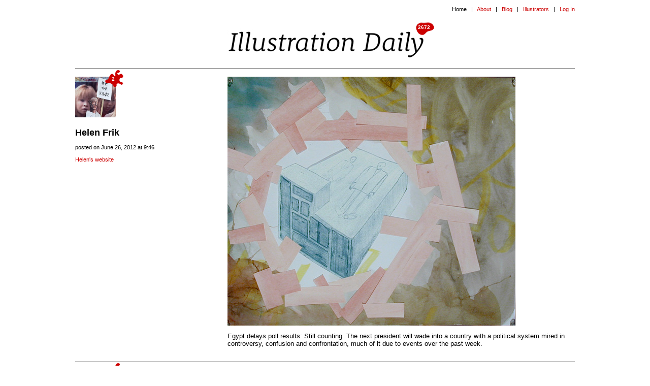

--- FILE ---
content_type: text/html
request_url: http://www.illustrationdaily.com/helen-frik
body_size: 18231
content:

<!DOCTYPE html PUBLIC "-//W3C//DTD XHTML 1.0 Transitional//EN" "http://www.w3.org/TR/xhtml1/DTD/xhtml1-transitional.dtd">
<html xmlns="http://www.w3.org/1999/xhtml">
<head>
<meta http-equiv="Content-Type" content="text/html; charset=UTF-8" />
<title>Illustration Daily - Helen Frik</title>
<meta name="description" content="Illustration Daily is an online platform where professional illustrators share personal and editorial work that comments on the world today. " />
<meta name="keywords" content="illustration, daily, dutch, netherlands, illustratie, illustraties, illustrations, editorial, visual, news, illustrator, illustrators, holland" />
<meta property="og:image" content="http://www.illustrationdaily.com/upload/helen_frik_3_06_21_2012_01_44_01.jpg" />
<meta property="og:description" content="Egypt delays poll results: Still counting. The next president will wade into a country with a political system mired in controversy, confusion and confrontation, much of it due to events over the past week." />
<link rel="shortcut icon" href="http://www.illustrationdaily.com/favicon.ico" type="image/x-icon"/>
<link href="http://www.illustrationdaily.com/stylesNEWEST.css" rel="stylesheet" type="text/css" />
<script src="http://www.illustrationdaily.com/processing.js" type="text/javascript"></script>
<script type="text/javascript">

  var _gaq = _gaq || [];
  _gaq.push(['_setAccount', 'UA-32179032-1']);
  _gaq.push(['_trackPageview']);

  (function() {
    var ga = document.createElement('script'); ga.type = 'text/javascript'; ga.async = true;
    ga.src = ('https:' == document.location.protocol ? 'https://ssl' : 'http://www') + '.google-analytics.com/ga.js';
    var s = document.getElementsByTagName('script')[0]; s.parentNode.insertBefore(ga, s);
  })();

</script>
</head>

<body>
<table width="1024" border="0" align="center" cellpadding="0" cellspacing="0">
  <tr><td>
<table width="984" border="0" align="center" cellpadding="0" cellspacing="0">
  <tr>
    <td height="24" align="right" valign="bottom" class="smalltext">Home&nbsp;&nbsp;&nbsp;|&nbsp;&nbsp;&nbsp;<a href="http://www.illustrationdaily.com/about">About</a>&nbsp;&nbsp;&nbsp;|&nbsp;&nbsp;&nbsp;<a href="http://www.illustrationdaily.com/blog">Blog</a>&nbsp;&nbsp;&nbsp;|&nbsp;&nbsp;&nbsp;<a href="http://www.illustrationdaily.com/illustrators">Illustrators</a>&nbsp;&nbsp;&nbsp;|&nbsp;&nbsp;&nbsp;<!--<a href="http://www.illustrationdaily.com/signup">Sign Up</a>&nbsp;&nbsp;&nbsp;|&nbsp;&nbsp;&nbsp;--><a href="http://www.illustrationdaily.com/login">Log In</a></td>
  </tr>
</table>
<table width="984" border="0" align="center" cellpadding="0" cellspacing="0">
  <tr>
    <td align="center"><div id="container"><table cellpadding="0" cellspacing="0" border="0" width="984"><tr><td width="300" align="left" valign="top">&nbsp;</td><td width="450" align="left" valign="top"><div id="numberall"><table cellpadding="0" cellspacing="0" border="0" background="http://www.illustrationdaily.com/blobs/all.png"><tr><td width="40" height="40" align="center" valign="middle" class="numbertext">2672</td></tr></table></div>
    <a href="http://www.illustrationdaily.com"><img src="http://www.illustrationdaily.com/images/idlogo.jpg" alt="Illustration Daily" width="390" height="68" border="0" /></a></td>
            <td align="right" valign="bottom"><iframe src="//www.facebook.com/plugins/like.php?href=http%3A%2F%2Fwww.facebook.com%2Fillustrationdaily&amp;send=false&amp;layout=button_count&amp;width=84&amp;show_faces=false&amp;font=arial&amp;colorscheme=light&amp;action=like&amp;height=38" scrolling="no" frameborder="0" style="border:none; overflow:hidden; float:right; width:84px; height:38px;" allowTransparency="true"></iframe><br/>&nbsp;</td>
    </tr>
    </table></div></td>
  </tr>
</table>
<table width="984" border="0" align="center" cellpadding="0" cellspacing="0">

     <tr>
    <td colspan="2" align="center" height="15"></td>
  </tr>
  <tr>
    <td colspan="2" align="center"><img src="http://www.illustrationdaily.com/images/line.jpg" width="984" height="1" /></td>
  </tr>
  <tr>
    <td colspan="2" align="center" height="15"></td>
  </tr>
  <tr>
    <td width="300" align="left" valign="top"><div id="containerpic">
              <div id="number"><table cellpadding="0" cellspacing="0" border="0" background="http://www.illustrationdaily.com/blobs/8.png"><tr><td width="40" height="40" align="center" valign="middle" class="numbertext">2</td></tr></table></div>
              <div id="pic"><a href="/helen-frik"><img src="http://www.illustrationdaily.com/upload/helen__frik_portrait2450.jpg" width="80" height="80" border="0" /></a></div>
            </div><div id="container2">
      <span class="name"><strong>Helen Frik</strong></span><br />
      <span class="smalltext">&nbsp;<br />
        posted on June 26, 2012 at 9:46<br />&nbsp;<br />
        <a href="http://www.helenfrik.nl" target="_blank">Helen's website</a></span><!-- AddThis Button BEGIN -->
<div class="addthis_toolbox addthis_default_style "><p>
<a class="addthis_button_facebook" addthis:url="http://www.illustrationdaily.com/helen-frik/2" addthis:title="Illustration Daily - Helen Frik"></a>
<a class="addthis_button_twitter" addthis:url="http://www.illustrationdaily.com/helen-frik/2" addthis:title="Helen Frik"></a>
</p></div>
<!-- AddThis Button END --></div></td>
       <td width="684" align="left" valign="top">
       <a href="/helen-frik/2"><img border="0" src="http://www.illustrationdaily.com/upload/helen_frik_3_06_21_2012_01_44_01.jpg"    /></a>	        	  <p>Egypt delays poll results: Still counting. The next president will wade into a country with a political system mired in controversy, confusion and confrontation, much of it due to events over the past week.</p></td>
  </tr>
  
     <tr>
    <td colspan="2" align="center" height="15"></td>
  </tr>
  <tr>
    <td colspan="2" align="center"><img src="http://www.illustrationdaily.com/images/line.jpg" width="984" height="1" /></td>
  </tr>
  <tr>
    <td colspan="2" align="center" height="15"></td>
  </tr>
  <tr>
    <td width="300" align="left" valign="top"><div id="containerpic">
              <div id="number"><table cellpadding="0" cellspacing="0" border="0" background="http://www.illustrationdaily.com/blobs/8.png"><tr><td width="40" height="40" align="center" valign="middle" class="numbertext">2</td></tr></table></div>
              <div id="pic"><a href="/helen-frik"><img src="http://www.illustrationdaily.com/upload/helen__frik_portrait2450.jpg" width="80" height="80" border="0" /></a></div>
            </div><div id="container2">
      <span class="name"><strong>Helen Frik</strong></span><br />
      <span class="smalltext">&nbsp;<br />
        posted on June 20, 2012 at 21:26<br />&nbsp;<br />
        <a href="http://www.helenfrik.nl" target="_blank">Helen's website</a></span><!-- AddThis Button BEGIN -->
<div class="addthis_toolbox addthis_default_style "><p>
<a class="addthis_button_facebook" addthis:url="http://www.illustrationdaily.com/helen-frik/1" addthis:title="Illustration Daily - Helen Frik"></a>
<a class="addthis_button_twitter" addthis:url="http://www.illustrationdaily.com/helen-frik/1" addthis:title="Helen Frik"></a>
</p></div>
<!-- AddThis Button END --></div></td>
       <td width="684" align="left" valign="top">
       <a href="/helen-frik/1"><img border="0" src="http://www.illustrationdaily.com/upload/helen__frik_2_06_19_2012_11_17_31.jpg"    /></a>	        	  <p>Can Syria avoid sliding into 'catastrophic civil war'?</p></td>
  </tr>
  
    <tr>
    <td colspan="2" align="center" height="15"></td>
  </tr>
  <tr>
    <td colspan="2" align="center"><img src="http://www.illustrationdaily.com/images/line.jpg" width="984" height="1" /></td>
  </tr>
  <tr>
    <td colspan="2" align="center" height="15"></td>
  </tr>
  <tr>
    <td height="15" colspan="2" align="left" valign="top"><strong id="internal-source-marker_0.2"><img src="http://www.illustrationdaily.com/images/idsmall.jpg" width="225" height="39" /></strong><strong id="internal-source-marker_0.16226376336999238"><br />
      <br />
      </strong>
      
      <table width="360" border="0" cellpadding="0" cellspacing="0"><tr><td width="180" valign="top">
               <a href="http://www.illustrationdaily.com/?archive=5&year=2018"><strong>May 2018</strong> (53)</a><br /> 
                <a href="http://www.illustrationdaily.com/?archive=4&year=2018"><strong>April 2018</strong> (26)</a><br /> 
                 <a href="http://www.illustrationdaily.com/?archive=3&year=2018"><strong>March 2018</strong> (31)</a><br /> 
              <a href="http://www.illustrationdaily.com/?archive=2&year=2018"><strong>February 2018</strong> (23)</a><br /> 
              <a href="http://www.illustrationdaily.com/?archive=1&year=2018"><strong>January 2018</strong> (31)</a><br /> 
              <a href="http://www.illustrationdaily.com/?archive=12&year=2017"><strong>December 2017</strong> (28)</a><br /> 
              <a href="http://www.illustrationdaily.com/?archive=11&year=2017"><strong>November 2017</strong> (30)</a><br /> 
              <a href="http://www.illustrationdaily.com/?archive=10&year=2017"><strong>October 2017</strong> (31)</a><br /> 
              <a href="http://www.illustrationdaily.com/?archive=9&year=2017"><strong>September 2017</strong> (30)</a><br /> 
              <a href="http://www.illustrationdaily.com/?archive=8&year=2017"><strong>August 2017</strong> (30)</a><br /> 
                <a href="http://www.illustrationdaily.com/?archive=7&year=2017"><strong>July 2017</strong> (31)</a><br /> 
                <a href="http://www.illustrationdaily.com/?archive=6&year=2017"><strong>June 2017</strong> (28)</a><br /> 
               <a href="http://www.illustrationdaily.com/?archive=5&year=2017"><strong>May 2017</strong> (31)</a><br /> 
                 <a href="http://www.illustrationdaily.com/?archive=4&year=2017"><strong>April 2017</strong> (28)</a><br /> 
                  <a href="http://www.illustrationdaily.com/?archive=3&year=2017"><strong>March 2017</strong> (31)</a><br /> 
                  <a href="http://www.illustrationdaily.com/?archive=2&year=2017"><strong>February 2017</strong> (28)</a><br /> 
               <a href="http://www.illustrationdaily.com/?archive=1&year=2017"><strong>January 2017</strong> (32)</a><br /> 
                    <a href="http://www.illustrationdaily.com/?archive=12&year=2016"><strong>December 2016</strong> (29)</a><br /> 
              <a href="http://www.illustrationdaily.com/?archive=11&year=2016"><strong>November 2016</strong> (29)</a><br /> 
              <a href="http://www.illustrationdaily.com/?archive=10&year=2016"><strong>October 2016</strong> (29)</a><br />    
               <a href="http://www.illustrationdaily.com/?archive=9&year=2016"><strong>September 2016</strong> (29)</a><br />     
          <a href="http://www.illustrationdaily.com/?archive=8&year=2016"><strong>August 2016</strong> (31)</a><br />    
              <a href="http://www.illustrationdaily.com/?archive=7&year=2016"><strong>July 2016</strong> (30)</a><br />     
          <a href="http://www.illustrationdaily.com/?archive=6&year=2016"><strong>June 2016</strong> (29)</a><br />            
               <a href="http://www.illustrationdaily.com/?archive=5&year=2016"><strong>May 2016</strong> (31)</a><br />      
               <a href="http://www.illustrationdaily.com/?archive=4&year=2016"><strong>April 2016</strong> (37)</a><br />      
              <a href="http://www.illustrationdaily.com/?archive=3&year=2016"><strong>March 2016</strong> (30)</a><br />      
         <a href="http://www.illustrationdaily.com/?archive=2&year=2016"><strong>February 2016</strong> (29)</a><br />      
                   <a href="http://www.illustrationdaily.com/?archive=1&year=2016"><strong>January 2016</strong> (31)</a><br />      
                 <a href="http://www.illustrationdaily.com/?archive=12&year=2015"><strong>December 2015</strong> (28)</a><br />      
               <a href="http://www.illustrationdaily.com/?archive=11&year=2015"><strong>November 2015</strong> (33)</a><br />      
                 <a href="http://www.illustrationdaily.com/?archive=10&year=2015"><strong>October 2015</strong> (30)</a><br />      
           <a href="http://www.illustrationdaily.com/?archive=09&year=2015"><strong>September 2015</strong> (27)</a><br />      
                  <a href="http://www.illustrationdaily.com/?archive=08&year=2015"><strong>August 2015</strong> (30)</a><br />
                <a href="http://www.illustrationdaily.com/?archive=07&year=2015"><strong>July 2015</strong> (31)</a><br />
                <a href="http://www.illustrationdaily.com/?archive=06&year=2015"><strong>June 2015</strong> (30)</a><br />
                <a href="http://www.illustrationdaily.com/?archive=05&year=2015"><strong>May 2015</strong> (29)</a><br />
                <a href="http://www.illustrationdaily.com/?archive=04&year=2015"><strong>April 2015</strong> (30)</a><br />
                <a href="http://www.illustrationdaily.com/?archive=03&year=2015"><strong>March 2015</strong> (27)</a><br />
                <a href="http://www.illustrationdaily.com/?archive=02&year=2015"><strong>February 2015</strong> (28)</a><br />
                <a href="http://www.illustrationdaily.com/?archive=01&year=2015"><strong>January 2015</strong> (31)</a><br />
                <a href="http://www.illustrationdaily.com/?archive=12&year=2014"><strong>December 2014</strong> (24)</a><br />
                <a href="http://www.illustrationdaily.com/?archive=11&year=2014"><strong>November 2014</strong> (34)</a><br />
                <a href="http://www.illustrationdaily.com/?archive=10&year=2014"><strong>October 2014</strong> (35)</a><br />
                <a href="http://www.illustrationdaily.com/?archive=09&year=2014"><strong>September 2014</strong> (25)</a><br />
                <a href="http://www.illustrationdaily.com/?archive=08&year=2014"><strong>August 2014</strong> (28)</a><br />
                <a href="http://www.illustrationdaily.com/?archive=07&year=2014"><strong>July 2014</strong> (32)</a><br />
                <a href="http://www.illustrationdaily.com/?archive=06&year=2014"><strong>June 2014</strong> (32)</a><br />
                <a href="http://www.illustrationdaily.com/?archive=05&year=2014"><strong>May 2014</strong> (46)</a><br />
                <a href="http://www.illustrationdaily.com/?archive=04&year=2014"><strong>April 2014</strong> (36)</a><br />
                <a href="http://www.illustrationdaily.com/?archive=03&year=2014"><strong>March 2014</strong> (54)</a><br />
                <a href="http://www.illustrationdaily.com/?archive=02&year=2014"><strong>February 2014</strong> (44)</a><br />
                <a href="http://www.illustrationdaily.com/?archive=01&year=2014"><strong>January 2014</strong> (39)</a><br />
        </td><td width="180" valign="top">
                    <a href="http://www.illustrationdaily.com/?archive=12&year=2013"><strong>December 2013</strong> (63)</a><br />
                    <a href="http://www.illustrationdaily.com/?archive=11&year=2013"><strong>November 2013</strong> (65)</a><br />
                    <a href="http://www.illustrationdaily.com/?archive=10&year=2013"><strong>October 2013</strong> (64)</a><br />
                    <a href="http://www.illustrationdaily.com/?archive=09&year=2013"><strong>September 2013</strong> (45)</a><br />
                    <a href="http://www.illustrationdaily.com/?archive=08&year=2013"><strong>August 2013</strong> (36)</a><br />
                    <a href="http://www.illustrationdaily.com/?archive=07&year=2013"><strong>July 2013</strong> (41)</a><br />
                    <a href="http://www.illustrationdaily.com/?archive=06&year=2013"><strong>June 2013</strong> (40)</a><br />
                    <a href="http://www.illustrationdaily.com/?archive=05&year=2013"><strong>May 2013</strong> (49)</a><br />
                    <a href="http://www.illustrationdaily.com/?archive=04&year=2013"><strong>April 2013</strong> (50)</a><br />
                    <a href="http://www.illustrationdaily.com/?archive=03&year=2013"><strong>March 2013</strong> (50)</a><br />
                    <a href="http://www.illustrationdaily.com/?archive=02&year=2013"><strong>February 2013</strong> (45)</a><br />
                    <a href="http://www.illustrationdaily.com/?archive=01&year=2013"><strong>January 2013</strong> (45)</a><br />
                    <a href="http://www.illustrationdaily.com/?archive=12&year=2012"><strong>December 2012</strong> (45)</a><br />
                    <a href="http://www.illustrationdaily.com/?archive=11&year=2012"><strong>November 2012</strong> (54)</a><br />
                    <a href="http://www.illustrationdaily.com/?archive=10&year=2012"><strong>October 2012</strong> (44)</a><br />
                    <a href="http://www.illustrationdaily.com/?archive=09&year=2012"><strong>September 2012</strong> (55)</a><br />
                    <a href="http://www.illustrationdaily.com/?archive=08&year=2012"><strong>August 2012</strong> (58)</a><br />
                    <a href="http://www.illustrationdaily.com/?archive=07&year=2012"><strong>July 2012</strong> (62)</a><br />
                    <a href="http://www.illustrationdaily.com/?archive=06&year=2012"><strong>June 2012</strong> (62)</a><br />
                    <a href="http://www.illustrationdaily.com/?archive=05&year=2012"><strong>May 2012</strong> (30)</a>
  </td></tr></table>
      
      <p>Follow us on <a href="http://www.facebook.com/illustrationdaily" target="_blank">Facebook</a>, <a href="http://www.instagram.com/illudaily/" target="_blank">Instagram</a> and <a href="http://twitter.com/illudaily" target="_blank">Twitter</a><br />
      </p></td>
    </tr>
  <tr>
    <td colspan="2" align="center" height="100"></td>
  </tr>
</table></td></tr></table>
<script>
var addthis_share = {
   templates : {
      twitter : "See work of {{title}} at Illustration Daily {{url}} via @IlluDaily"
   }
}
</script>
<script type="text/javascript" src="http://s7.addthis.com/js/250/addthis_widget.js#pubid=ra-4fc2b0955f83aee9"></script>
</body>
</html>


--- FILE ---
content_type: text/css
request_url: http://www.illustrationdaily.com/stylesNEWEST.css
body_size: 2878
content:
@charset "UTF-8";
body,td,th {
	font-family: "Lucida Grande", sans-serif;
	font-size: 13px;
	color: #000;
}
body {
	background-color: #FFF;
	margin-left: 0px;
	margin-top: 0px;
	margin-right: 0px;
	margin-bottom: 0px;
}
a:link {
	text-decoration: none;
	color: #C00;
}
a:visited {
	text-decoration: none;
	color: #900;
}
a:hover {
	text-decoration: underline;
	color: #F00;
}
a:active {
	text-decoration: none;
	color: #F00;
}
.name {
	font-size: 18px;
}
.smalltext {
	font-size: 11px;
}
.white {
	color: #FFF;
}
.delete {
	font-size: 11px;
	color: #999;
}
.delete a:link {
	text-decoration: none;
	color: #999;
}
.delete a:visited {
	text-decoration: none;
	color: #999;
}
.delete a:hover {
	text-decoration: none;
	color: #999;
}
.delete a:active {
	text-decoration: none;
	color: #999;
}
.formfield {
	font-family: "Lucida Grande", sans-serif;
	font-size: 15px;
	color: #000;
	border-width: thin;
	border-color:#C1C1C1;
	padding: 5px;
}
.formfieldsmall {
	font-family: "Lucida Grande", sans-serif;
	font-size: 13px;
	color: #000;
	border-width: thin;
	border-color:#C1C1C1;
	padding: 5px;
}
.formfieldverysmall {
	font-family: "Lucida Grande", sans-serif;
	font-size: 11px;
	color: #000;
	border-width: thin;
	border-color:#C1C1C1;
	padding: 5px;
}
#number {
	font-family: "Lucida Grande", sans-serif;
	font-weight:bold;
	font-size: 11px;
	color: #FFF;
	text-align:center;
	width: 40px;
	height: 40px;
	left: 55px;
	top: -15px;
	position: relative;
	z-index:3;
}
.numbertext {
	font-family: "Lucida Grande", sans-serif;
	font-weight:bold;
	font-size: 10px;
	color: #FFF;
}

#numberall {
	font-family: "Lucida Grande", sans-serif;
	font-weight:bold;
	font-size: 11px;
	color: #FFF;
	text-align:center;
	width: 40px;
	height: 28px;
	left: 367px;
	top: 10px;
	position: relative;
	z-index:3;
}

#pic {
	width: 80px;
	height: 80px;
	left: 0px;
	top: 0px;
	position: absolute;
	z-index:2;
}
#container {
	left: 0px;
	top: 0px;
	position: relative;
	z-index:1;
}
#containerpic {
	left: 0px;
	top:  0px;
	position: relative;
	z-index:1;
}

#container2 {
	left: 0px;
	top: 60px;
	position: relative;
	z-index:1;
	height: 140;
}
.smalltextgray {
	font-size: 11px;
	color: #666666;
}
.smalltextlightgray {
	font-size: 11px;
	color: #999; 
}

.redtext {
	color: #CC0000; 
}
.serifbig {
	font-size: 22px;
}
.serifbig a:link {
	text-decoration: none;
	color: #000;
}
.serifbig a:visited {
	text-decoration: none;
	color: #000;
}
.serifbig a:hover {
	text-decoration: underline;
	color: #000;
}
.serifbig a:active {
	text-decoration: none;
	color: #000;
}
.serif {
	font-family: Georgia, "Times New Roman", Times, serif;
	font-size: 16px;
	line-height: 22px;
}
.serifintro {
	font-family: Georgia, "Times New Roman", Times, serif;
	font-size: 18px;
	line-height: 24px;
}
canvas {
	border: none;
  outline: none;
  -webkit-tap-highlight-color: rgba(255, 255, 255, 0); /* mobile webkit */
}
